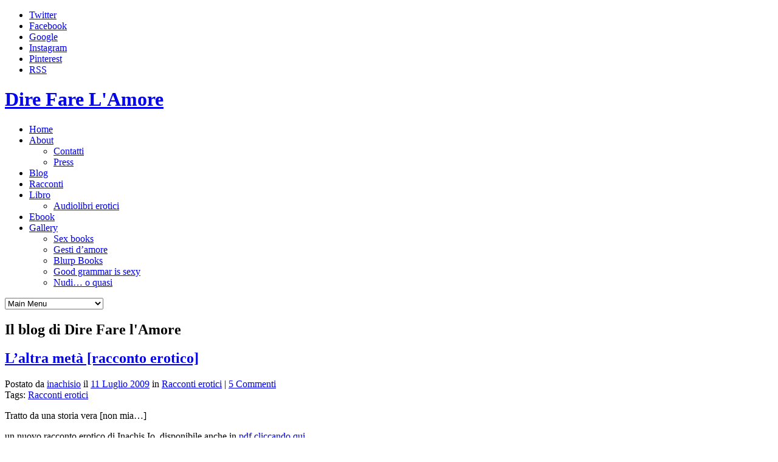

--- FILE ---
content_type: text/html; charset=UTF-8
request_url: https://www.direfarelamore.it/2009/07/11/laltra-meta-nuovo-racconto-erotico/
body_size: 31201
content:
<!DOCTYPE HTML>
<html lang="it-IT">
<head>
	
<meta http-equiv="Content-Type" content="text/html; charset=UTF-8">


<meta name="viewport" content="width=device-width,initial-scale=1" />

<link rel="shortcut icon" href="https://www.direfarelamore.it/wp-content/themes/good-minimal/favicon.ico">

<link rel="apple-touch-icon" href="https://www.direfarelamore.it/wp-content/themes/good-minimal/apple-touch-icon.png">

<link href="https://www.direfarelamore.it/wp-content/themes/good-minimal/css/light-style.css" type="text/css" rel="stylesheet" media="screen">


<style type="text/css">

</style>

<link href="https://www.direfarelamore.it/wp-content/themes/good-minimal/style.css" type="text/css" rel="stylesheet" media="screen">
<link href="https://www.direfarelamore.it/wp-content/themes/good-minimal/css/light-tipsy.css" type="text/css" rel="stylesheet" media="screen">
<link href="https://www.direfarelamore.it/wp-content/themes/good-minimal/css/light-nivo-slider.css" type="text/css" rel="stylesheet" media="screen">


<!-- Place somewhere in the <head> of your document -->
<link rel="stylesheet" href="https://www.direfarelamore.it/wp-content/themes/good-minimal/flexslider/flexslider.css" type="text/css">

<style type='text/css' media='screen' >.socialwrap li.icon_text a img, .socialwrap li.iconOnly a img, .followwrap li.icon_text a img, .followwrap li.iconOnly a img{border-width:0 !important;background-color:none;}#follow.right {width:32px;position:fixed; right:0; top:100px;background-color:#878787;padding:10px 0;font-family:impact,charcoal,arial, helvetica,sans-serif;-moz-border-radius-topleft: 5px;-webkit-border-top-left-radius:5px;-moz-border-radius-bottomleft:5px;-webkit-border-bottom-left-radius:5px;border:2px solid #fff;border-right-width:0}#follow.right ul {padding:0; margin:0; list-style-type:none !important;font-size:24px;color:black;}
#follow.right ul li {padding-bottom:10px;list-style-type:none !important;padding-left:4px;padding-right:4px}
#follow img{border:none;}#follow.right ul li.follow {margin:0 4px;}
#follow.right ul li.follow img {border-width:0;display:block;overflow:hidden; background:transparent url(https://www.direfarelamore.it/wp-content/plugins/share-and-follow/images/impact/follow-right.png) no-repeat -0px 0px;height:79px;width:20px;}
#follow.right ul li a {display:block;}
#follow.right ul li.follow span, #follow ul li a span {display:none}.share {margin:0 3px 3px 0;}
ul.row li {float:left;list-style-type:none;list-style:none;}
li.iconOnly a span.head {display:none}
#follow.left ul.size16 li.follow{margin:0px auto !important}
li.icon_text a {padding-left:0;margin-right:3px}
li.text_only a {background-image:none !important;padding-left:0;}
li.text_only a img {display:none;}
li.icon_text a span{background-image:none !important;padding-left:0 !important; }
li.iconOnly a span.head {display:none}
ul.socialwrap li {margin:0 3px 3px 0 !important;}
ul.socialwrap li a {text-decoration:none;}ul.row li {float:left;line-height:auto !important;}
ul.row li a img {padding:0}.size16 li a,.size24 li a,.size32 li a, .size48 li a, .size60 li a {display:block}ul.socialwrap {list-style-type:none !important;margin:0; padding:0;text-indent:0 !important;}
ul.socialwrap li {list-style-type:none !important;background-image:none;padding:0;list-style-image:none !important;}
ul.followwrap {list-style-type:none !important;margin:0; padding:0}
ul.followwrap li {margin-right:3px;margin-bottom:3px;list-style-type:none !important;}
#follow.right ul.followwrap li, #follow.left ul.followwrap li {margin-right:0px;margin-bottom:0px;}
.shareinpost {clear:both;padding-top:0px}.shareinpost ul.socialwrap {list-style-type:none !important;margin:0 !important; padding:0 !important}
.shareinpost ul.socialwrap li {padding-left:0 !important;background-image:none !important;margin-left:0 !important;list-style-type:none !important;text-indent:0 !important}
.socialwrap li.icon_text a img, .socialwrap li.iconOnly a img{border-width:0}ul.followrap li {list-style-type:none;list-style-image:none !important;}
div.clean {clear:left;}
div.display_none {display:none;}
.button_holder_bottom,.button_holder_left{margin-right:5px;display:inline}.button_holder_right{margin-left:5px;display:inline}.button_holder_show_interactive {display:inline;margin-right:5px;}.button_holder_bottom iframe,.button_holder_left iframe,.button_holder_right iframe,.button_holder_show_interactive iframe{vertical-align:top}.tall *[id*='___plusone']{position:relative;top:-12px}</style><style type='text/css' media='print' >.socialwrap li.icon_text a img, .socialwrap li.iconOnly a img, .followwrap li.icon_text a img, .followwrap li.iconOnly a img{border-width:0 !important;background-color:none;}#follow.right {width:32px;position:fixed; right:0; top:100px;background-color:#878787;padding:10px 0;font-family:impact,charcoal,arial, helvetica,sans-serif;-moz-border-radius-topleft: 5px;-webkit-border-top-left-radius:5px;-moz-border-radius-bottomleft:5px;-webkit-border-bottom-left-radius:5px;border:2px solid #fff;border-right-width:0}#follow.right ul {padding:0; margin:0; list-style-type:none !important;font-size:24px;color:black;}
#follow.right ul li {padding-bottom:10px;list-style-type:none !important;padding-left:4px;padding-right:4px}
#follow img{border:none;}#follow.right ul li.follow {margin:0 4px;}
#follow.right ul li.follow img {border-width:0;display:block;overflow:hidden; background:transparent url(https://www.direfarelamore.it/wp-content/plugins/share-and-follow/images/impact/follow-right.png) no-repeat -0px 0px;height:79px;width:20px;}
#follow.right ul li a {display:block;}
#follow.right ul li.follow span, #follow ul li a span {display:none}.share {margin:0 3px 3px 0;}
ul.row li {float:left;list-style-type:none;list-style:none;}
li.iconOnly a span.head {display:none}
#follow.left ul.size16 li.follow{margin:0px auto !important}
li.icon_text a {padding-left:0;margin-right:3px}
li.text_only a {background-image:none !important;padding-left:0;}
li.text_only a img {display:none;}
li.icon_text a span{background-image:none !important;padding-left:0 !important; }
li.iconOnly a span.head {display:none}
ul.socialwrap li {margin:0 3px 3px 0 !important;}
ul.socialwrap li a {text-decoration:none;}ul.row li {float:left;line-height:auto !important;}
ul.row li a img {padding:0}.size16 li a,.size24 li a,.size32 li a, .size48 li a, .size60 li a {display:block}ul.socialwrap {list-style-type:none !important;margin:0; padding:0;text-indent:0 !important;}
ul.socialwrap li {list-style-type:none !important;background-image:none;padding:0;list-style-image:none !important;}
ul.followwrap {list-style-type:none !important;margin:0; padding:0}
ul.followwrap li {margin-right:3px;margin-bottom:3px;list-style-type:none !important;}
#follow.right ul.followwrap li, #follow.left ul.followwrap li {margin-right:0px;margin-bottom:0px;}
.shareinpost {clear:both;padding-top:0px}.shareinpost ul.socialwrap {list-style-type:none !important;margin:0 !important; padding:0 !important}
.shareinpost ul.socialwrap li {padding-left:0 !important;background-image:none !important;margin-left:0 !important;list-style-type:none !important;text-indent:0 !important}
.socialwrap li.icon_text a img, .socialwrap li.iconOnly a img{border-width:0}ul.followrap li {list-style-type:none;list-style-image:none !important;}
div.clean {clear:left;}
div.display_none {display:none;}
.button_holder_bottom,.button_holder_left{margin-right:5px;display:inline}.button_holder_right{margin-left:5px;display:inline}.button_holder_show_interactive {display:inline;margin-right:5px;}.button_holder_bottom iframe,.button_holder_left iframe,.button_holder_right iframe,.button_holder_show_interactive iframe{vertical-align:top}.tall *[id*='___plusone']{position:relative;top:-12px}</style><link rel="image_src" href="https://www.gravatar.com/avatar/5f4805f36867cc38f4bc2b92a298805a?default=&amp;size=110.jpg" /> 

<!-- This site is optimized with the Yoast SEO plugin v12.3 - https://yoast.com/wordpress/plugins/seo/ -->
<title>L&#039;altra metà [racconto erotico] | Dire Fare L&#039;Amore</title>
<meta name="robots" content="max-snippet:-1, max-image-preview:large, max-video-preview:-1"/>
<link rel="canonical" href="https://www.direfarelamore.it/2009/07/11/laltra-meta-nuovo-racconto-erotico/" />
<meta property="og:locale" content="it_IT" />
<meta property="og:type" content="article" />
<meta property="og:title" content="L&#039;altra metà [racconto erotico] | Dire Fare L&#039;Amore" />
<meta property="og:description" content="Tratto da una storia vera [non mia&#8230;] un nuovo racconto erotico di Inachis Io, disponibile anche in pdf cliccando qui. L&#8217;ALTRA METÀ 1. Lo scroscio della doccia sembrava durare più a lungo del solito. «Starà rilassandosi», pensò Gianni tirandosi il lenzuolo sulla spalla. Armeggiò sul comodino per regolare l&#8217;abat-jour e si spinse ad afferrare il libro che l&#8217;avrebbe traghettato nel &hellip;" />
<meta property="og:url" content="https://www.direfarelamore.it/2009/07/11/laltra-meta-nuovo-racconto-erotico/" />
<meta property="og:site_name" content="Dire Fare L&#039;Amore" />
<meta property="article:tag" content="Racconti erotici" />
<meta property="article:section" content="Racconti erotici" />
<meta property="article:published_time" content="2009-07-11T16:45:17+00:00" />
<meta property="article:modified_time" content="2012-06-25T19:53:18+00:00" />
<meta property="og:updated_time" content="2012-06-25T19:53:18+00:00" />
<meta property="og:image" content="https://www.direfarelamore.it/wp-content/immagine21.jpg" />
<meta property="og:image:secure_url" content="https://www.direfarelamore.it/wp-content/immagine21.jpg" />
<meta property="og:image:width" content="500" />
<meta property="og:image:height" content="200" />
<meta name="twitter:card" content="summary" />
<meta name="twitter:description" content="Tratto da una storia vera [non mia&#8230;] un nuovo racconto erotico di Inachis Io, disponibile anche in pdf cliccando qui. L&#8217;ALTRA METÀ 1. Lo scroscio della doccia sembrava durare più a lungo del solito. «Starà rilassandosi», pensò Gianni tirandosi il lenzuolo sulla spalla. Armeggiò sul comodino per regolare l&#8217;abat-jour e si spinse ad afferrare il libro che l&#8217;avrebbe traghettato nel [&hellip;]" />
<meta name="twitter:title" content="L&#039;altra metà [racconto erotico] | Dire Fare L&#039;Amore" />
<meta name="twitter:site" content="@inachis_io" />
<meta name="twitter:image" content="https://www.direfarelamore.it/wp-content/immagine21.jpg" />
<meta name="twitter:creator" content="@inachis_io" />
<script type='application/ld+json' class='yoast-schema-graph yoast-schema-graph--main'>{"@context":"https://schema.org","@graph":[{"@type":"WebSite","@id":"https://www.direfarelamore.it/#website","url":"https://www.direfarelamore.it/","name":"Dire Fare L&#039;Amore","potentialAction":{"@type":"SearchAction","target":"https://www.direfarelamore.it/?s={search_term_string}","query-input":"required name=search_term_string"}},{"@type":"ImageObject","@id":"https://www.direfarelamore.it/2009/07/11/laltra-meta-nuovo-racconto-erotico/#primaryimage","url":"https://www.direfarelamore.it/wp-content/immagine21.jpg","width":"500","height":"200"},{"@type":"WebPage","@id":"https://www.direfarelamore.it/2009/07/11/laltra-meta-nuovo-racconto-erotico/#webpage","url":"https://www.direfarelamore.it/2009/07/11/laltra-meta-nuovo-racconto-erotico/","inLanguage":"it-IT","name":"L&#039;altra met\u00e0 [racconto erotico] | Dire Fare L&#039;Amore","isPartOf":{"@id":"https://www.direfarelamore.it/#website"},"primaryImageOfPage":{"@id":"https://www.direfarelamore.it/2009/07/11/laltra-meta-nuovo-racconto-erotico/#primaryimage"},"datePublished":"2009-07-11T16:45:17+00:00","dateModified":"2012-06-25T19:53:18+00:00","author":{"@id":"https://www.direfarelamore.it/#/schema/person/120a8b49da2135264f59bfcd59362a75"}},{"@type":["Person"],"@id":"https://www.direfarelamore.it/#/schema/person/120a8b49da2135264f59bfcd59362a75","name":"inachisio","image":{"@type":"ImageObject","@id":"https://www.direfarelamore.it/#authorlogo","url":"https://secure.gravatar.com/avatar/5f4805f36867cc38f4bc2b92a298805a?s=96&d=blank&r=g","caption":"inachisio"},"description":"Scrivo racconti erotici su www.direfarelamore.it, anche se ammetto che detto cos\u00ec \u00e8 un po' riduttivo.","sameAs":[]}]}</script>
<!-- / Yoast SEO plugin. -->

<link rel='dns-prefetch' href='//ajax.googleapis.com' />
<link rel='dns-prefetch' href='//www.direfarelamore.it' />
<link rel='dns-prefetch' href='//platform.twitter.com' />
<link rel='dns-prefetch' href='//s.w.org' />
<link rel="alternate" type="application/rss+xml" title="Dire Fare L&#039;Amore &raquo; Feed" href="https://www.direfarelamore.it/feed/" />
<link rel="alternate" type="application/rss+xml" title="Dire Fare L&#039;Amore &raquo; Feed dei commenti" href="https://www.direfarelamore.it/comments/feed/" />
<link rel="alternate" type="application/rss+xml" title="Dire Fare L&#039;Amore &raquo; L&#8217;altra metà [racconto erotico] Feed dei commenti" href="https://www.direfarelamore.it/2009/07/11/laltra-meta-nuovo-racconto-erotico/feed/" />
		<script type="text/javascript">
			window._wpemojiSettings = {"baseUrl":"https:\/\/s.w.org\/images\/core\/emoji\/12.0.0-1\/72x72\/","ext":".png","svgUrl":"https:\/\/s.w.org\/images\/core\/emoji\/12.0.0-1\/svg\/","svgExt":".svg","source":{"concatemoji":"https:\/\/www.direfarelamore.it\/wp-includes\/js\/wp-emoji-release.min.js?ver=5.2.21"}};
			!function(e,a,t){var n,r,o,i=a.createElement("canvas"),p=i.getContext&&i.getContext("2d");function s(e,t){var a=String.fromCharCode;p.clearRect(0,0,i.width,i.height),p.fillText(a.apply(this,e),0,0);e=i.toDataURL();return p.clearRect(0,0,i.width,i.height),p.fillText(a.apply(this,t),0,0),e===i.toDataURL()}function c(e){var t=a.createElement("script");t.src=e,t.defer=t.type="text/javascript",a.getElementsByTagName("head")[0].appendChild(t)}for(o=Array("flag","emoji"),t.supports={everything:!0,everythingExceptFlag:!0},r=0;r<o.length;r++)t.supports[o[r]]=function(e){if(!p||!p.fillText)return!1;switch(p.textBaseline="top",p.font="600 32px Arial",e){case"flag":return s([55356,56826,55356,56819],[55356,56826,8203,55356,56819])?!1:!s([55356,57332,56128,56423,56128,56418,56128,56421,56128,56430,56128,56423,56128,56447],[55356,57332,8203,56128,56423,8203,56128,56418,8203,56128,56421,8203,56128,56430,8203,56128,56423,8203,56128,56447]);case"emoji":return!s([55357,56424,55356,57342,8205,55358,56605,8205,55357,56424,55356,57340],[55357,56424,55356,57342,8203,55358,56605,8203,55357,56424,55356,57340])}return!1}(o[r]),t.supports.everything=t.supports.everything&&t.supports[o[r]],"flag"!==o[r]&&(t.supports.everythingExceptFlag=t.supports.everythingExceptFlag&&t.supports[o[r]]);t.supports.everythingExceptFlag=t.supports.everythingExceptFlag&&!t.supports.flag,t.DOMReady=!1,t.readyCallback=function(){t.DOMReady=!0},t.supports.everything||(n=function(){t.readyCallback()},a.addEventListener?(a.addEventListener("DOMContentLoaded",n,!1),e.addEventListener("load",n,!1)):(e.attachEvent("onload",n),a.attachEvent("onreadystatechange",function(){"complete"===a.readyState&&t.readyCallback()})),(n=t.source||{}).concatemoji?c(n.concatemoji):n.wpemoji&&n.twemoji&&(c(n.twemoji),c(n.wpemoji)))}(window,document,window._wpemojiSettings);
		</script>
		<style type="text/css">
img.wp-smiley,
img.emoji {
	display: inline !important;
	border: none !important;
	box-shadow: none !important;
	height: 1em !important;
	width: 1em !important;
	margin: 0 .07em !important;
	vertical-align: -0.1em !important;
	background: none !important;
	padding: 0 !important;
}
</style>
	<link rel='stylesheet' id='simplyInstagram-css'  href='https://www.direfarelamore.it/wp-content/plugins/simply-instagram/css/simply-instagram.css?ver=3' type='text/css' media='all' />
<link rel='stylesheet' id='prettyPhoto-css'  href='https://www.direfarelamore.it/wp-content/plugins/simply-instagram/css/simply-instagram-prettyPhoto.css?ver=3.1.6' type='text/css' media='all' />
<link rel='stylesheet' id='tooltipster-css'  href='https://www.direfarelamore.it/wp-content/plugins/simply-instagram/css/tooltipster.css?ver=3.0.0' type='text/css' media='all' />
<link rel='stylesheet' id='wp-block-library-css'  href='https://www.direfarelamore.it/wp-includes/css/dist/block-library/style.min.css?ver=5.2.21' type='text/css' media='all' />
<link rel='stylesheet' id='cookie-law-info-css'  href='https://www.direfarelamore.it/wp-content/plugins/cookie-law-info/public/css/cookie-law-info-public.css?ver=1.8.1' type='text/css' media='all' />
<link rel='stylesheet' id='cookie-law-info-gdpr-css'  href='https://www.direfarelamore.it/wp-content/plugins/cookie-law-info/public/css/cookie-law-info-gdpr.css?ver=1.8.1' type='text/css' media='all' />
<link rel='stylesheet' id='ditty-news-ticker-font-css'  href='https://www.direfarelamore.it/wp-content/plugins/ditty-news-ticker/inc/static/libs/fontastic/styles.css?ver=2.2.8' type='text/css' media='all' />
<link rel='stylesheet' id='ditty-news-ticker-css'  href='https://www.direfarelamore.it/wp-content/plugins/ditty-news-ticker/inc/static/css/style.css?ver=1572272863' type='text/css' media='all' />
<link rel='stylesheet' id='wordpresscom-stats-smiley-remover-css'  href='https://www.direfarelamore.it/wp-content/plugins/wordpresscom-stats-smiley-remover/css/wordpresscom-stats-smiley-remover.css?ver=15.01' type='text/css' media='all' />
<link rel='stylesheet' id='ditty-twitter-ticker-css'  href='https://www.direfarelamore.it/wp-content/plugins/ditty-twitter-ticker/assets/css/style.css?ver=2.1.0' type='text/css' media='all' />
<link rel='stylesheet' id='wp-cpl-base-css-css'  href='https://www.direfarelamore.it/wp-content/plugins/wp-category-posts-list/static/css/wp-cat-list-theme.css?ver=2.0.3' type='text/css' media='all' />
<link rel='stylesheet' id='wp_cpl_css_0-css'  href='https://www.direfarelamore.it/wp-content/plugins/wp-category-posts-list/static/css/wp-cat-list-light.css?ver=2.0.3' type='text/css' media='all' />
<script type='text/javascript' src='https://ajax.googleapis.com/ajax/libs/jquery/1.6.2/jquery.min.js?ver=1.6.2'></script>
<script type='text/javascript' src='https://www.direfarelamore.it/wp-content/plugins/simply-instagram/js/jquery.tooltipster.min.js?ver=3.0.0'></script>
<script type='text/javascript' src='https://www.direfarelamore.it/wp-content/plugins/simply-instagram/js/simply-instagram-jquery.prettyPhoto.js?ver=3.1.6'></script>
<script type='text/javascript'>
/* <![CDATA[ */
var Cli_Data = {"nn_cookie_ids":[],"cookielist":[]};
var log_object = {"ajax_url":"https:\/\/www.direfarelamore.it\/wp-admin\/admin-ajax.php"};
/* ]]> */
</script>
<script type='text/javascript' src='https://www.direfarelamore.it/wp-content/plugins/cookie-law-info/public/js/cookie-law-info-public.js?ver=1.8.1'></script>
<link rel='https://api.w.org/' href='https://www.direfarelamore.it/wp-json/' />
<link rel="EditURI" type="application/rsd+xml" title="RSD" href="https://www.direfarelamore.it/xmlrpc.php?rsd" />
<link rel="wlwmanifest" type="application/wlwmanifest+xml" href="https://www.direfarelamore.it/wp-includes/wlwmanifest.xml" /> 
<meta name="generator" content="WordPress 5.2.21" />
<link rel='shortlink' href='https://www.direfarelamore.it/?p=618' />
<link rel="alternate" type="application/json+oembed" href="https://www.direfarelamore.it/wp-json/oembed/1.0/embed?url=https%3A%2F%2Fwww.direfarelamore.it%2F2009%2F07%2F11%2Flaltra-meta-nuovo-racconto-erotico%2F" />
<link rel="alternate" type="text/xml+oembed" href="https://www.direfarelamore.it/wp-json/oembed/1.0/embed?url=https%3A%2F%2Fwww.direfarelamore.it%2F2009%2F07%2F11%2Flaltra-meta-nuovo-racconto-erotico%2F&#038;format=xml" />
<style>.mtphr-dnt img { padding: 4px; background: #f7f2ec; }</style>		<meta http-equiv="X-UA-Compatible" content="IE=8" />
		
		<!-- BEGIN SimplyInstagram IE -->
		<!-- [if IE 9]>
		<style type="text/css">		
		.comment-profile{margin:2px;width:45px;float:left}
		.comment-profile img{vertical-align:top}
		.comment-holder{top:0;width:200px;float:left!important}
		.comments-holder{width:210px;float:left}
		</style>
		<![endif]-->
		<!-- END SimplyInstagram IE -->
		
				<script type="text/javascript">
			var cli_flush_cache=2;
		</script>
		

				  

<script src="https://www.direfarelamore.it/wp-content/themes/good-minimal/flexslider/jquery.flexslider.js"></script>
<script type="text/javascript">
	$(window).load(function() {
		$('.flexslider').flexslider({		
			animation: "fade",              
				//Select your animation type (fade/slide)
			slideshowSpeed: 5000,           
				//Set the speed of the slideshow cycling, in milliseconds
			animationDuration: 600,         
				//Set the speed of animations, in milliseconds
			slideshow: true,                
				//Should the slider animate automatically by default? (true/false)			
			directionNav: true,             
				//Create navigation for previous/next navigation? (true/false)
			controlNav: true,               
				//Create navigation for paging control of each clide? (true/false)
			keyboardNav: false,              
				//Allow for keyboard navigation using left/right keys (true/false)
			touchSwipe: true,               
				//Touch swipe gestures for left/right slide navigation (true/false)
			prevText: "",   		        
				//Set the text for the "previous" directionNav item
			nextText: "",           	    
				//Set the text for the "next" directionNav item
			pausePlay: false,               
				//Create pause/play dynamic element (true/false)
			pauseText: '',             		
				//Set the text for the "pause" pausePlay item
			playText: '',               	
				//Set the text for the "play" pausePlay item
			randomize: false,               
				//Randomize slide order on page load? (true/false)
			slideToStart: 0,                
				//The slide that the slider should start on. Array notation (0 = first slide)
			animationLoop: false,
				//Should the animation loop? If false, directionNav will received disabled classes when at either end (true/false)
			pauseOnAction: true,
				//Pause the slideshow when interacting with control elements, highly recommended. (true/false)
			pauseOnHover: false				//Pause the slideshow when hovering over slider, then resume when no longer hovering (true/false)
		});
	});
</script>

<script src="https://www.direfarelamore.it/wp-content/themes/good-minimal/js/libs/modernizr-1.7.min.js" type="text/javascript"></script>

<script src="https://www.direfarelamore.it/wp-content/themes/good-minimal/js/libs/jquery.tipsy.js" type="text/javascript"></script>
<script src="https://www.direfarelamore.it/wp-content/themes/good-minimal/js/libs/css3-mediaqueries.js" type="text/javascript"></script>

<!-- PrettyPhoto-->
<link  rel="stylesheet" href="https://www.direfarelamore.it/wp-content/themes/good-minimal/css/light-prettyPhoto.css" type="text/css" media="screen" title="prettyPhoto main stylesheet" >

<script src="https://www.direfarelamore.it/wp-content/themes/good-minimal/js/plugins.js" type="text/javascript"></script>
<script src="https://www.direfarelamore.it/wp-content/themes/good-minimal/js/script.js" type="text/javascript"></script>

<script src="https://www.direfarelamore.it/wp-content/themes/good-minimal/js/libs/hoverIntent.js" type="text/javascript"></script>
<script src="https://www.direfarelamore.it/wp-content/themes/good-minimal/js/libs/superfish.js" type="text/javascript"></script>

<script type="text/javascript">
jQuery(function($) {
$(".sf-menu").superfish({
		delay:			200,
		speed:			'fast',
		autoArrows:		false
	});
});
</script>

</head>

<body data-rsssl=1 class="custom-background" id="inner">
<div id="page">

<header id="header">
	<div class="top_social_wrap">
        <ul class="top_social_icon">
							<li class="twitter"><a href="https://twitter.com/inachis_io" class="tool_tip" title="Twitter" target="_blank">Twitter</a></li>
									
            <li class="facebook"><a href="http://www.facebook.com/profile.php?id=1466306768" class="tool_tip" title="Facebook" target="_blank">Facebook</a></li>
									
            <li class="google"><a href="https://plus.google.com/107463552779985214689/" class="tool_tip" title="Google+" target="_blank">Google</a></li>
									
            <li class="instagram"><a href="http://instagram.com/inachisio" class="tool_tip" title="Instagram" target="_blank">Instagram</a></li>
			
						
            <li class="pinterest"><a href="http://pinterest.com/inachis/" class="tool_tip" title="Pinterest" target="_blank">Pinterest</a></li>
												
						
												
			            <li class="rss"><a href="https://www.direfarelamore.it/feed/" class="tool_tip" title="RSS" target="_blank">RSS</a></li>
									
        </ul>
    </div>
    <div id="header_inner">
					<h1 id="logo"><a href="https://www.direfarelamore.it">Dire Fare L&#039;Amore</a></h1>
            	<nav>

		    <ul id="menu-menu" class="sf-menu"><li id="menu-item-5839" class="menu-item-type-custom menu-item-object-custom menu-item-home menu-item-5839"><a href="https://www.direfarelamore.it/">Home</a></li>
<li id="menu-item-5827" class="menu-item-has-children menu-item-5827"><a href="https://www.direfarelamore.it/about/">About</a>
<ul>
	<li id="menu-item-5828" class="menu-item-5828"><a href="https://www.direfarelamore.it/about/contatti/">Contatti</a></li>
	<li id="menu-item-5829" class="menu-item-5829"><a href="https://www.direfarelamore.it/about/press/">Press</a></li>
</ul>
</li>
<li id="menu-item-5830" class="menu-item-5830"><a href="https://www.direfarelamore.it/blog/">Blog</a></li>
<li id="menu-item-6372" class="menu-item-6372"><a href="https://www.direfarelamore.it/racconti-erotici/">Racconti</a></li>
<li id="menu-item-5832" class="menu-item-has-children menu-item-5832"><a href="https://www.direfarelamore.it/libro-erotico/">Libro</a>
<ul>
	<li id="menu-item-5833" class="menu-item-5833"><a href="https://www.direfarelamore.it/libro-erotico/audiolibri-erotici/">Audiolibri erotici</a></li>
</ul>
</li>
<li id="menu-item-5834" class="menu-item-5834"><a href="https://www.direfarelamore.it/ebook-erotici/">Ebook</a></li>
<li id="menu-item-5835" class="menu-item-has-children menu-item-5835"><a href="https://www.direfarelamore.it/gallery/">Gallery</a>
<ul>
	<li id="menu-item-5838" class="menu-item-5838"><a href="https://www.direfarelamore.it/gallery/sex-books/">Sex books</a></li>
	<li id="menu-item-5908" class="menu-item-5908"><a href="https://www.direfarelamore.it/gallery/gesti-damore/">Gesti d&#8217;amore</a></li>
	<li id="menu-item-5836" class="menu-item-5836"><a href="https://www.direfarelamore.it/gallery/blurp-books/">Blurp Books</a></li>
	<li id="menu-item-5958" class="menu-item-5958"><a href="https://www.direfarelamore.it/gallery/good-grammar-is-sexy/">Good grammar is sexy</a></li>
	<li id="menu-item-6037" class="menu-item-6037"><a href="https://www.direfarelamore.it/gallery/portraits/">Nudi&#8230; o quasi</a></li>
</ul>
</li>
</ul><select id="main-menu-mobile" class="menu dropdown-menu"><option value="" class="blank">Main Menu</option><option class="menu-item-type-custom menu-item-object-custom menu-item-home menu-item-5839 menu-item-depth-0" value="https://www.direfarelamore.it/">Home</option>
<option class="menu-item-has-children menu-item-5827 menu-item-depth-0" value="https://www.direfarelamore.it/about/">About</option>	<option class="menu-item-5828 menu-item-depth-1" value="https://www.direfarelamore.it/about/contatti/"> - Contatti</option>
	<option class="menu-item-5829 menu-item-depth-1" value="https://www.direfarelamore.it/about/press/"> - Press</option>

<option class="menu-item-5830 menu-item-depth-0" value="https://www.direfarelamore.it/blog/">Blog</option>
<option class="menu-item-6372 menu-item-depth-0" value="https://www.direfarelamore.it/racconti-erotici/">Racconti</option>
<option class="menu-item-has-children menu-item-5832 menu-item-depth-0" value="https://www.direfarelamore.it/libro-erotico/">Libro</option>	<option class="menu-item-5833 menu-item-depth-1" value="https://www.direfarelamore.it/libro-erotico/audiolibri-erotici/"> - Audiolibri erotici</option>

<option class="menu-item-5834 menu-item-depth-0" value="https://www.direfarelamore.it/ebook-erotici/">Ebook</option>
<option class="menu-item-has-children menu-item-5835 menu-item-depth-0" value="https://www.direfarelamore.it/gallery/">Gallery</option>	<option class="menu-item-5838 menu-item-depth-1" value="https://www.direfarelamore.it/gallery/sex-books/"> - Sex books</option>
	<option class="menu-item-5908 menu-item-depth-1" value="https://www.direfarelamore.it/gallery/gesti-damore/"> - Gesti d&#8217;amore</option>
	<option class="menu-item-5836 menu-item-depth-1" value="https://www.direfarelamore.it/gallery/blurp-books/"> - Blurp Books</option>
	<option class="menu-item-5958 menu-item-depth-1" value="https://www.direfarelamore.it/gallery/good-grammar-is-sexy/"> - Good grammar is sexy</option>
	<option class="menu-item-6037 menu-item-depth-1" value="https://www.direfarelamore.it/gallery/portraits/"> - Nudi&#8230; o quasi</option>

</select>        </nav>
    </div><!-- END: #header_inner-->

    <!-- Then somewhere in the <body data-rsssl=1> section -->
</header><!-- END: #header-->

<!-- Begin comScore Tag -->
<script>
  var _comscore = _comscore || [];
  _comscore.push({ c1: "2", c2: "15256540" });
  (function() {
    var s = document.createElement("script"), el = document.getElementsByTagName("script")[0]; s.async = true;
    s.src = (document.location.protocol == "https:" ? "https://sb" : "http://b") + ".scorecardresearch.com/beacon.js";
    el.parentNode.insertBefore(s, el);
  })();
</script>
<noscript>
  <img src="https://b.scorecardresearch.com/p?c1=2&c2=15256540&cv=2.0&cj=1" />
</noscript>
<!-- End comScore Tag -->

<section id="main-content">
	<div class="center_wrap">
	
		<section id="content" class="container_shadow">
			<header><h2>Il blog di Dire Fare l'Amore</h2></header>					
			
							<div class="post clearfix no_bottom_border">
					<h2 class="blog_title"><a href="https://www.direfarelamore.it/2009/07/11/laltra-meta-nuovo-racconto-erotico/">L&#8217;altra metà [racconto erotico]</a></h2>					
	
				<div class="meta clearfix"> Postato da <a href="#"><a href="https://www.direfarelamore.it/author/inachisio/" title="Articoli scritti da: inachisio" rel="author">inachisio</a> il <a href="https://www.direfarelamore.it/2009/07/11/">11 Luglio 2009</a> in <a href="https://www.direfarelamore.it/category/racconti-erotici/" rel="category tag">Racconti erotici</a> | <a href="https://www.direfarelamore.it/2009/07/11/laltra-meta-nuovo-racconto-erotico/#comments">5 Commenti</a> <br /> Tags: <a href="https://www.direfarelamore.it/tag/racconti-erotici/" rel="tag">Racconti erotici</a> </div>
					
										
						
					<p>Tratto da una storia vera [non mia&#8230;]
<p style="text-align: left;">un nuovo racconto erotico di Inachis Io, disponibile anche in <a href="https://www.direfarelamore.it/wp-content/laltra-meta-inachis-io.pdf">pdf cliccando qui</a>.</p>
<h2><strong><span style="color: #cc0000;">L&#8217;ALTRA METÀ</span></strong></h2>
<p>1.</p>
<p>Lo scroscio della doccia sembrava durare più a lungo del solito.<br />
«Starà rilassandosi», pensò Gianni tirandosi il lenzuolo sulla spalla. Armeggiò sul comodino per regolare l&#8217;abat-jour e si spinse ad afferrare il libro che l&#8217;avrebbe traghettato nel sonno senza aspettare l&#8217;arrivo della moglie.<br />
«In questo periodo mi sembra distratta, tesa. Non deve essere un bel momento al lavoro&#8230;», aggiunse a commento del pensiero precedente.<br />
Aprì <a href="http://www.anobii.com/books/La_separazione_del_maschio/9788806193546/01179d86ae961be170/"><em>La separazione del maschio</em></a>: l&#8217;occhio già cadente affrontò la prima riga del terzo capitolo.<br />
<span id="more-618"></span><br />
Lara alzò il viso verso il getto d&#8217;acqua. Lasciò che le gocce bollenti le sferzassero le palpebre, slavassero il trucco lungo le gote, scivolassero sulla bocca, giocassero col petto e i capezzoli, ruscellando verso l&#8217;inguine liscio per incanalarsi nel solco delle grandi labbra.<br />
Si massaggiò a lungo con la spugna, meditando sul messaggio che aveva ricevuto e su ciò che l&#8217;aspettava. Guardò la schiuma vorticare nello scarico ed essere inghiottita dai tubi. Le venne da ridere, protetta nell&#8217;intimità dal rumore della doccia. Si sentiva quasi stupida a fare questo genere di associazioni mentali, ma stava pensando al momento in cui, con un ultimo movimento del capo, aveva aspettato in bocca il suo orgasmo, come un regalo inatteso e gradito.</p>
<p>Chiuse l&#8217;acqua e uscì dalla doccia sperando di mantenere intatto il buonumore. Si asciugò con calma, si incremò. Entrò in camera mentre Gianni stava quasi arrendendosi al sonno.<br />
Sapeva che entrare nel letto nuda non sarebbe bastato a risvegliarne il desiderio. Però aveva bisogno di averlo, stasera.<br />
Così, con quella rassegnazione al dovere di tante coppie sposate, si infilò sotto il lenzuolo a cercare il corpo del marito. Puntò dritta al pene, perché il suo messaggio non potesse essere equivocato. Strinse le palle con una mano, mentre con l&#8217;altra massaggiava la base della cappella.<br />
Fortunatamente, Gianni rispose prontamente.</p>
<p>Avesse dovuto dare un giudizio, mentre entrambi giacevano immobili nelle rispettive metà del letto, avrebbe detto che era stata comunque una scopata decente, superiore alla media. Ma un giudizio non le era richiesto, visto che il marito era già immerso in un sonno profondo che lo assolveva, oltre che dal dovere delle coccole post-coitali, anche da quello della verità.</p>
<p>Lara si alzò nella casa buia e si disse che, in fondo, un&#8217;ultima occhiata al cellulare avrebbe potuto darla, nel caso in cui fosse arrivato un altro messaggio.<br />
Digitò il PIN e attese un tempo troppo lungo le la vibrazione le segnalasse l&#8217;arrivo di un SMS:<br />
<em>Sono libero lunedì, all&#8217;ora di cena. Ti voglio. Ti insegnerò un nuovo gioco.</em><br />
Lara sentì il cuore saltare un battito. Chiuse il cellulare pensando: «Ho fatto bene a farlo stasera, adesso per un paio di settimane dovrei essere tranquilla».</p>
<p>2.</p>
<p>Il culo era uno dei suoi pezzi forti. Insieme allo sguardo, alle labbra, alla vita. E vederlo svettare umido di sudore, con la brasiliana nera scostata di lato a liberare il solco delle natiche, mentre stava prona sul letto con il petto appoggiato al materasso, doveva renderlo ancora più eccitante. E così, decisamente, era, almeno a giudicare dall&#8217;erezione dell&#8217;uomo, proiettata verso il cielo e dall&#8217;avidità delle mani con cui afferrava i glutei li allontanava a scoprire una vulva fradicia e, poco più in alto, un invito a provare più stretti piaceri.<br />
L&#8217;uomo era rosso in viso, emozionato oltre che eccitato, come se si fosse improvvisamente trovato in una situazione non prevista, benché cercata. Affondava la faccia nel sedere di Lara, con la lingua umida protesa in avanti. Poi riemergeva, con la bocca grondante e gli occhi che luccicavano. Le afferrava i capelli, le serrava i fianchi. Il respiro accelerato gli impediva di parlare.<br />
Dopo aver un&#8217;ultima volta scavato le sue viscere con la lingua, appoggiò la punta del pene sulla piccola rosa, ancora contratta dalla paura, e spinse lentamente ma con decisione.<br />
Lara sentì una nuova sensazione invaderle il ventre e lasciò sfuggire dalle labbra un lungo, sottile gemito di piacere. Pensò che, a Gianni, <em>l&#8217;altra metà</em> non aveva mai pensato di concederla.<br />
Né forse lui l&#8217;aveva mai nemmeno chiesta.<br />
E invece con Davide le veniva tutto così spontaneo, così naturale&#8230; Era come se si fosse trovata in una nuova dimensione. Come se tutto ciò che aveva provato finora non valesse, sulla bilancia, più di qualche granello di polvere.<br />
Lasciava che il pene rigido ed esperto di Davide la riempisse di sé, assaporando ogni spinta, ogni centimetro guadagnato. Si sentiva domata, posseduta, rapita in un universo parallelo nel quale la banalità del quotidiano era cancellata dall&#8217;emozione di scoprire ogni volta nuove frontiere, di sentirsi finalmente libera di esplorare e di sperimentare.</p>
<p>Dalla prima volta in cui si erano posseduti, come animali, nello studio di lui, tra telefoni che squillavano e la paura che qualcuno lo cercasse, Lara si era accorta che poteva tradire il marito senza senso di colpa. Un bel vantaggio, in fondo; del quale non sembrava poter beneficiare Davide, così trattenuto tra paura e desiderio.</p>
<p>Era rientrata a casa sentendosi leggera, felice, realizzata. Quasi non importava che la scopata fosse stata decisamente mediocre, il suo uccello più spesso barzotto che ritto, e che il piacere che sperava di provare fosse stato appena al di sopra della soglia della sufficienza.<br />
6-, ok.<br />
Ma aveva provato il mal di pancia.<br />
Quell&#8217;emozione che afferra e scuote. Che succhia energie dalle vene e pompa adrenalina nel cervello.<br />
Lara aveva sollevato le mutandine con gioia affrettata, abbottonato i pantaloni bianchi e alzato la zip con quel colpo dei fianchi che rende così sexy il movimento delle donne che indossano pantaloni troppo stretti.<br />
Poi l&#8217;aveva baciato ed era uscita senza voltarsi indietro.<br />
L&#8217;avesse fatto, avrebbe scorto un Davide lievemente ansioso, goduto ma agitato. In fondo, sollevato che la loro prima volte fosse finita.<br />
Perché Davide, oltre ad essere un ottimo professionista, un fidanzato impeccabile, un trentacinquenne dal fascino indiscutibile, era anche un uomo debole, prigioniero del proprio desiderio.</p>
<p>Ma, in quel momento, Lara, consapevole delle sensazioni che quella lunga e profonda penetrazione le regalava, non ricapitolava queste sensazioni con ordine, piuttosto le affioravano sotto forma di squarci nella mente. Dettagli che talora la eccitavano, altre volte la inquietavano.</p>
<p>Davide strinse forte le mani sui fianchi della donna e appoggiò stremato l&#8217;uccello umido nel solco tra le natiche. Ondeggiò un paio di volte e le rigò la schiena con un lungo, rettilineo schizzo di piacere.<br />
Poi si lasciò cadere su un fianco e produsse un profondo sospiro, che avrebbe potuto anche essere di sollievo.</p>
<p>3.</p>
<p>Perché avesse sposato Gianni, se lo era chiesto molte volte.<br />
Se fosse il caso di lasciarlo, solo una.<br />
Fu un pensiero fulmineo, che la colse a tradimento &#8211; è il caso di dirlo -, dopo circa un anno che la sua storia con Davide procedeva tra impeto e fughe.<br />
Si sedette sulla panchina alla fermata del metrò, mentre riprendeva la via di casa come se fosse appena uscita dall&#8217;ufficio. Invece, un pomeriggio di permesso le aveva consentito di raggiungere Davide, per la prima volta, a casa sua.<br />
Diffidente, misterioso, chiuso, l&#8217;uomo non le aveva lasciato spazio nella sua vita. Era stata Lara a doverselo guadagnare, quasi metro per metro.<br />
Prima le sveltine in studio, poi un paio d&#8217;ore al motel, la promessa più volte tradita di una giornata insieme, qualche raro pomeriggio. E, tra un incontro e l&#8217;altro, settimane di silenzio. Per ricomparire, di nuovo, come un fantasma, con la sua voglia dirompente compressa a fatica in un messaggino o in una telefonata. E da lì, una nuova accelerazione fino all&#8217;incontro successivo.</p>
<p>Incurante dei passanti che la sfioravano, Lara rise tra sé. Nelle orecchie Celentano, <a href="http://www.youtube.com/watch?v=B6xZ3CVK8vk"><em>Per averti</em></a>.<br />
<em>Per averti<br />
farei di tutto<br />
ma rinuncio con dolore.<br />
Sì, per averti farei di tutto<br />
ma non ti voglio,<br />
non ti voglio senza amore.</em></p>
<p>Era un pensiero folle, irrazionale, imprudente. Ma si disse che, sì, per averlo avrebbe lasciato Gianni e la sua pigrizia.<br />
Per provare ogni giorno quelle sensazioni, avrebbe buttato tutto all&#8217;aria e sarebbe fuggita con Davide.</p>
<p>* * *</p>
<p>Nello stesso momento in cui il treno inghiottiva Lara e le sue cuffiette con Celentano in loop, Davide apriva con un gesto il cellulare e chiamava un numero in memoria.<br />
Si stese sul letto, mentre il tono di libero gli regolarizzava il respiro.<br />
Erica rispose al terzo squillo.<br />
«Ciao tesoro!», salutò l&#8217;uomo.<br />
«Davide, ho voglia di vederti».<br />
«Anch&#8217;io. Quando vieni?».<br />
«Se arrivo stasera, ti va?».<br />
Davide portò istintivamente una mano all&#8217;inguine ancora umido. Pensò che ora avrebbe dovuto farsi una bella doccia, mettere a lavare le lenzuola, controllare bene che Lara non avesse lasciato tracce in giro. Era un tipo eccessivamente prudente, o forse era il senso di colpa a farlo sentire in pericolo costante.<br />
«Se facessimo domani, magari? Stasera lavoro fino a tardi», mentì.</p>
<p>* * *</p>
<p>Lara entrò in casa prima del marito.<br />
Aprì l&#8217;acqua della doccia, spogliandosi con lentezza mentre il getto si faceva caldo.<br />
Ogni vestito che sfilava, la camicetta, il reggiseno chiaro, il tanga che lui le aveva regalato insieme a un anello costoso, profumava di lui.<br />
«Dovrebbero inventare un bagnoschiuma anti-odore-di-sesso», pensò ridendo. «Sarebbe un successone».<br />
Infilò i vestiti in lavatrice e se stessa nel box doccia.<br />
Mentre la schiuma le disegnava il corpo, cantava <em>Per averti farei di tutto tranne perdere la stima di me stesso</em>.</p>
<p>4.</p>
<p>Si accorse subito che qualcosa non andava.<br />
Istinto femminile.<br />
Che aiuta, ma a volte frega.<br />
Quella capacità innata di snodare una storia da una sillaba.<br />
Di leggere un uomo nel profondo dall&#8217;inflessione di un saluto.<br />
Davide era stato più sbrigativo del solito a dire «Sì, vediamoci».<br />
Più tempestivo che mai, poi, a rimandare l&#8217;appuntamento.<br />
Ad abbreviare il tempo a loro disposizione.<br />
Poi il sesso, come al solito, era stato magnifico.<br />
Emozione pura. Sentirsi maiali dentro senza limiti.<br />
Tutto bianco, pulito, possibile, lecito.<br />
Una repubblica dell&#8217;orgasmo dove vigevano altre regole. O dove proprio regole non c&#8217;erano. Provare di tutto, come ragazzini.<br />
Vederlo supplicare di farlo godere, mentre con la bocca, in un gesto di massimo potere e controllo, lo teneva sul filo del punto di non ritorno.</p>
<p>Di bocca, era brava. Poco da dire. Il giudizio dei suoi precedenti ragazzi era unanime. Ma soprattutto, le piaceva dare piacere. Quella sensazione di dominio che solo il pompino può dare.<br />
Sorrideva pensando a quei poveri uomini che vedono nella fellatio una sottomissione della donna, e poi sono lì a implorare di non smettere.</p>
<p>Succhiare e pensare insieme non è facile. E Lara amava dedicarsi a quel compito con tutta se stessa, lasciando la mente sgombra.<br />
Ma quel giorno non sarebbe stato possibile.<br />
Dopo tre anni di relazione, dopo essersi conquistata i suoi spazi, dopo aver svezzato Davide e avergli fatto scoprire nuove frontiere, sapeva di essere giunta a una decisione.</p>
<p>Aveva pensato sul serio di lasciare Gianni per lui. Ma Davide mai si sarebbe staccato da Erica, anche se, ammetteva, con lei il sesso non era nulla in confronto a Lara.<br />
Aveva accettato di ribaltare la sua vita, ma Davide, la propria, l&#8217;aveva invece saldamente ancorata a un muro di paure e esitazioni.</p>
<p>Vedeva già i minuti che stavano per scorrere, li immaginava come fotogrammi di una moviola, ma nel futuro.<br />
Il suo reclinare il capo mentre si lasciava andare al piacere.<br />
Il roteare del suo fiotto in bocca.<br />
Il sapore, che così bene conosceva e amava.<br />
E poi, giusto un po&#8217; troppo in fretta, quel suo sdraiarsi di lato, la doccia, lo sguardo non indispensabile verso il telefono.<br />
Questa volta non avrebbe aspettato la sua scusa per andare a casa.</p>
<p>Lara scorse in un lampo la differenza tra il suo modo di affrontare la loro storia e quello di Davide. Pensò alle mille paure che aveva superato prima di tradire suo marito. Ai mal di pancia che l&#8217;avevano tenuta sveglia di notte. Ai sotterfugi. A quel sentirsi, però, anche e irrimediabilmente viva.<br />
E vide, a pochi centimetri dalle sue labbra, un uomo che non era stato capace di fare una scelta.<br />
Di assumere una responsabilità.</p>
<p>Quando inghiottì il suo seme per l&#8217;ultima volta sapeva già che non l&#8217;avrebbe richiamato.<br />
«Ti vedo a disagio, vuoi che vada?», gli chiese con il solo scopo di fargli presente un&#8217;evidenza.</p>
<p>Mentre scendeva le scale del metrò senza voltarsi indietro, premette ancora il tasto <em>play</em> sull&#8217;iPod.</p>
<p><em>Tu due cuori non li hai<br />
e a me non basta la metà<br />
se tu scegliere non sai<br />
scelgo io che male fa&#8230;</em></p>
<div class='shareinpost'><ul class="socialwrap row"><li class="iconOnly"><a  rel='nofollow'  target='_blank'  title='Recommend this articolo : L&#8217;altra metà [racconto erotico] on Facebook'  href='http://www.facebook.com/sharer.php?u=https%3A%2F%2Fwww.direfarelamore.it%2F2009%2F07%2F11%2Flaltra-meta-nuovo-racconto-erotico%2F&amp;t=L%E2%80%99altra+met%C3%A0+%5Bracconto+erotico%5D'  ><img  src='https://www.direfarelamore.it/wp-content/plugins/share-and-follow/images/blank.gif'  height='24' width='24'  class='image-24' alt='facebook'  style='background: transparent url(https://www.direfarelamore.it/wp-content/plugins/share-and-follow/default/24/sprite-feb-24.png) no-repeat;padding:0;margin:0;height:24px;width:24px;background-position:-300px 0px'   /> <span class="head">Recommend on Facebook</span></a></li><li class="iconOnly"><a  rel='nofollow'  target='_blank'  title='Share this articolo : L&#8217;altra metà [racconto erotico] on FriendFeed'  href='http://www.friendfeed.com/share?title=L%E2%80%99altra+met%C3%A0+%5Bracconto+erotico%5D&amp;link=https%3A%2F%2Fwww.direfarelamore.it%2F2009%2F07%2F11%2Flaltra-meta-nuovo-racconto-erotico%2F'  ><img  src='https://www.direfarelamore.it/wp-content/plugins/share-and-follow/images/blank.gif'  height='24' width='24'  class='image-24' alt='friendfeed'  style='background: transparent url(https://www.direfarelamore.it/wp-content/plugins/share-and-follow/default/24/sprite-feb-24.png) no-repeat;padding:0;margin:0;height:24px;width:24px;background-position:-475px 0px'   /> <span class="head">Share on FriendFeed</span></a></li><li class="iconOnly"><a  rel='nofollow'  target='_blank'  title=''  href='https://plusone.google.com/_/+1/confirm?hl=en&amp;url=https%3A%2F%2Fwww.direfarelamore.it%2F2009%2F07%2F11%2Flaltra-meta-nuovo-racconto-erotico%2F&amp;title=L%E2%80%99altra+met%C3%A0+%5Bracconto+erotico%5D'  ><img  src='https://www.direfarelamore.it/wp-content/plugins/share-and-follow/images/blank.gif'  height='24' width='24'  class='image-24' alt='gplus'  style='background: transparent url(https://www.direfarelamore.it/wp-content/plugins/share-and-follow/default/24/sprite-feb-24.png) no-repeat;padding:0;margin:0;height:24px;width:24px;background-position:-625px 0px'   /> <span class="head"></span></a></li><li class="iconOnly"><a  rel='nofollow'  target='_blank'  title='Tumblr. this articolo : L&#8217;altra metà [racconto erotico] '  href='http://www.tumblr.com/share?v=3&amp;u=https%3A%2F%2Fwww.direfarelamore.it%2F2009%2F07%2F11%2Flaltra-meta-nuovo-racconto-erotico%2F&amp;t=L%E2%80%99altra+met%C3%A0+%5Bracconto+erotico%5D'  ><img  src='https://www.direfarelamore.it/wp-content/plugins/share-and-follow/images/blank.gif'  height='24' width='24'  class='image-24' alt='tumblr'  style='background: transparent url(https://www.direfarelamore.it/wp-content/plugins/share-and-follow/default/24/sprite-feb-24.png) no-repeat;padding:0;margin:0;height:24px;width:24px;background-position:-1600px 0px'   /> <span class="head">Tumblr it</span></a></li><li class="iconOnly"><a  rel='nofollow'  target='_blank'  title='Tweet this articolo : L&#8217;altra metà [racconto erotico] on Twitter'  href="http://twitter.com/share?url=https%3A%2F%2Fwww.direfarelamore.it%2F2009%2F07%2F11%2Flaltra-meta-nuovo-racconto-erotico%2F&amp;text="  ><img  src='https://www.direfarelamore.it/wp-content/plugins/share-and-follow/images/blank.gif'  height='24' width='24'  class='image-24' alt='twitter'  style='background: transparent url(https://www.direfarelamore.it/wp-content/plugins/share-and-follow/default/24/sprite-feb-24.png) no-repeat;padding:0;margin:0;height:24px;width:24px;background-position:-1625px 0px'   /> <span class="head">Tweet about it</span></a></li></ul><div class="clean"></div> </div>					
					

		<div id="commentBox" class="roundedBox">
			<div id="comments" class="">
			<h2>5 Commenti</h2>
			<ol id="commentslist" class="clearfix">
					<li class="comment even thread-even depth-1" id="li-comment-3882">
	<div class="comment comment" id="comment-3882">
		
		
		
		<h5>Nathalie</h5>
        <span class="date">3 Agosto 2009</a></span>
        <p><p>Molto bello e sconvolgente sopratutto quando stai per cominciare una relazione che potrebbe somigliare a questa.</p>
</p>
		<a rel='nofollow' class='comment-reply-link' href='#comment-3882' data-commentid="3882" data-postid="618" data-belowelement="comment-3882" data-respondelement="respond" aria-label='Rispondi a Nathalie'>Rispondi</a>		  
	</div>
	</li>

	</li><!-- #comment-## -->
	<li class="comment odd alt thread-odd thread-alt depth-1" id="li-comment-5123">
	<div class="comment comment" id="comment-5123">
		
		
		
		<h5>elena</h5>
        <span class="date">18 Marzo 2010</a></span>
        <p><p>bello, con il lato femminile molto sviluppato. complimenti. dev&#039;essere difficile per un uomo. e . Grazie. </p>
</p>
		<a rel='nofollow' class='comment-reply-link' href='#comment-5123' data-commentid="5123" data-postid="618" data-belowelement="comment-5123" data-respondelement="respond" aria-label='Rispondi a elena'>Rispondi</a>		  
	</div>
	</li>

	</li><!-- #comment-## -->
	<li class="comment even thread-even depth-1" id="li-comment-7546">
	<div class="comment comment" id="comment-7546">
		
		
		
		<h5>robby25</h5>
        <span class="date">9 Dicembre 2010</a></span>
        <p><p>Però, niente male.</p>
</p>
		<a rel='nofollow' class='comment-reply-link' href='#comment-7546' data-commentid="7546" data-postid="618" data-belowelement="comment-7546" data-respondelement="respond" aria-label='Rispondi a robby25'>Rispondi</a>		  
	</div>
	</li>

	</li><!-- #comment-## -->
	<li class="comment odd alt thread-odd thread-alt depth-1" id="li-comment-10461">
	<div class="comment comment" id="comment-10461">
		
		
		
		<h5><a href='http://www.oltrelosguardo.com' rel='external nofollow' class='url'>kristalia</a></h5>
        <span class="date">5 Luglio 2011</a></span>
        <p><p>Eccolo! Molto bene, cherì 😉</p>
</p>
		<a rel='nofollow' class='comment-reply-link' href='#comment-10461' data-commentid="10461" data-postid="618" data-belowelement="comment-10461" data-respondelement="respond" aria-label='Rispondi a kristalia'>Rispondi</a>		  
	</div>
	</li>

	</li><!-- #comment-## -->
	<li class="comment even thread-even depth-1" id="li-comment-24050">
	<div class="comment comment" id="comment-24050">
		
		
		
		<h5>dopamina</h5>
        <span class="date">24 Ottobre 2013</a></span>
        <p><p>Non e` mai facile per una donna. Eppure a volte si ha la necessita` di sentirsi Vivi.</p>
</p>
		<a rel='nofollow' class='comment-reply-link' href='#comment-24050' data-commentid="24050" data-postid="618" data-belowelement="comment-24050" data-respondelement="respond" aria-label='Rispondi a dopamina'>Rispondi</a>		  
	</div>
	</li>

	</li><!-- #comment-## -->
			</ol>
			<div class="pagination clearfix"> </div>
			</div>
		<!-- end comments -->			



  
    
<div id="commentForm" class="clear">	<div id="respond" class="comment-respond">
		<h3 id="reply-title" class="comment-reply-title">Lascia un commento <small><a rel="nofollow" id="cancel-comment-reply-link" href="/2009/07/11/laltra-meta-nuovo-racconto-erotico/#respond" style="display:none;">Annulla risposta</a></small></h3>			<form action="https://www.direfarelamore.it/wp-comments-post.php" method="post" id="commentform" class="comment-form">
				<p><textarea name="comment" id="comment" cols="55" rows="12" tabindex="4"></textarea></p><!-- #form-section-comment .form-section --><p><input id="author" name="author" type="text" size="32" tabindex="1" value=""  /><label for="author"> Il tuo nome *</label> <!-- #form-section-author .form-section --></p>
<p><input id="email" name="email" type="text" size="32" tabindex="2" value="" size="30" /><label for="email"> La tua email *</label><!-- #form-section-email .form-section --></p>
<p><input id="url" name="url" type="text"  size="32" tabindex="3" value="" size="30" /><label for="url"> Sito web</label><!-- #form-section-url .form-section --></p>
<p class="comment-form-cookies-consent"><input id="wp-comment-cookies-consent" name="wp-comment-cookies-consent" type="checkbox" value="yes" /><label for="wp-comment-cookies-consent">Salva il mio nome, email e sito web in questo browser per la prossima volta che commento.</label></p>
<p class="form-submit"><input name="submit" type="submit" id="submit" class="submit" value="Pubblica il commento" /> <input type='hidden' name='comment_post_ID' value='618' id='comment_post_ID' />
<input type='hidden' name='comment_parent' id='comment_parent' value='0' />
</p><p style="display: none;"><input type="hidden" id="akismet_comment_nonce" name="akismet_comment_nonce" value="ba5910bd70" /></p><p style="display: none;"><input type="hidden" id="ak_js" name="ak_js" value="151"/></p>			</form>
			</div><!-- #respond -->
	</div><!-- end commentform -->					
				</div><!-- END: .post-->

			
		</section>

		<section id="sidebar">
		
			<div class="sidebox">	

		<form action="/" method="get" class="search">
			<p><input type="text" name="s" id="s" class="shadow_inset" value="Cerca..." onblur="if (this.value == ''){this.value = 'Cerca...'; }" onfocus="if (this.value == 'Cerca...') {this.value = '';}" /></p>
        </form>

</div><div class="sidebox"><h3>Ultimi commenti</h3><ul id="recentcomments"><li class="recentcomments"><span class="comment-author-link"><a href='https://direfarelamore.it' rel='external nofollow' class='url'>inachisio</a></span> su <a href="https://www.direfarelamore.it/2011/04/11/audiolibri-free/#comment-93824">Un regalo per te! Tre audiolibri erotici in omaggio ai miei lettori</a></li><li class="recentcomments"><span class="comment-author-link"><a href='https://direfarelamore.it' rel='external nofollow' class='url'>inachisio</a></span> su <a href="https://www.direfarelamore.it/2013/10/27/nodi-racconto/#comment-93823">Nodi [Racconto]</a></li><li class="recentcomments"><span class="comment-author-link">Orchidea</span> su <a href="https://www.direfarelamore.it/2011/04/11/audiolibri-free/#comment-91366">Un regalo per te! Tre audiolibri erotici in omaggio ai miei lettori</a></li></ul></div><div class="sidebox"><h3>Ultimi post</h3>
					<div class="recent_blog"><div class="recent_entry">
						<div class="tbumbnail"><a href="https://www.direfarelamore.it/2017/08/05/lucifero-racconto-erotico/"><img width="39" height="39" src="https://www.direfarelamore.it/wp-content/brucespringsteen-39x39.jpg" class="attachment-popular_recent_posts size-popular_recent_posts wp-post-image" alt="" title="L&#8217;altra metà [racconto erotico]" srcset="https://www.direfarelamore.it/wp-content/brucespringsteen-39x39.jpg 39w, https://www.direfarelamore.it/wp-content/brucespringsteen-150x150.jpg 150w, https://www.direfarelamore.it/wp-content/brucespringsteen-110x110.jpg 110w, https://www.direfarelamore.it/wp-content/brucespringsteen-50x50.jpg 50w, https://www.direfarelamore.it/wp-content/brucespringsteen.jpg 300w" sizes="(max-width: 39px) 100vw, 39px" /></a></div>
						<h4><a href="https://www.direfarelamore.it/2017/08/05/lucifero-racconto-erotico/">Lucifero [racconto erotico]</a></h4>
					</div><!-- END: .recent_entry --><div class="recent_entry" style="border-bottom:0px;">
						<div class="tbumbnail"><a href="https://www.direfarelamore.it/2017/07/18/non-ho-niente-da-mettermi-racconto-erotico/"><img width="39" height="39" src="https://www.direfarelamore.it/wp-content/7068014545_562431383d_z-39x39.jpg" class="attachment-popular_recent_posts size-popular_recent_posts wp-post-image" alt="" title="L&#8217;altra metà [racconto erotico]" srcset="https://www.direfarelamore.it/wp-content/7068014545_562431383d_z-39x39.jpg 39w, https://www.direfarelamore.it/wp-content/7068014545_562431383d_z-150x150.jpg 150w, https://www.direfarelamore.it/wp-content/7068014545_562431383d_z-50x50.jpg 50w, https://www.direfarelamore.it/wp-content/7068014545_562431383d_z-110x110.jpg 110w" sizes="(max-width: 39px) 100vw, 39px" /></a></div>
						<h4 style="border-bottom:0px;"><a href="https://www.direfarelamore.it/2017/07/18/non-ho-niente-da-mettermi-racconto-erotico/">Non ho niente da mettermi [racconto erotico]</a></h4>
					</div><!-- END: .recent_entry --></div></div><div class="sidebox"><h3>Racconti popolari</h3>
					<div class="recent_blog"><div class="recent_entry">
						<div class="tbumbnail"><a href="https://www.direfarelamore.it/2008/02/17/il-numero-perfetto-nuovo-racconto/"><img width="39" height="39" src="https://www.direfarelamore.it/wp-content/il-numero-perfetto-39x39.jpg" class="attachment-popular_recent_posts size-popular_recent_posts wp-post-image" alt="" title="L&#8217;altra metà [racconto erotico]" srcset="https://www.direfarelamore.it/wp-content/il-numero-perfetto-39x39.jpg 39w, https://www.direfarelamore.it/wp-content/il-numero-perfetto-150x150.jpg 150w, https://www.direfarelamore.it/wp-content/il-numero-perfetto-110x110.jpg 110w, https://www.direfarelamore.it/wp-content/il-numero-perfetto-50x50.jpg 50w" sizes="(max-width: 39px) 100vw, 39px" /></a></div>
						<h4><a href="https://www.direfarelamore.it/2008/02/17/il-numero-perfetto-nuovo-racconto/">Il numero perfetto [racconto erotico]</a></h4>
					</div><!-- END: .popular_entry --><div class="recent_entry" style="border-bottom:0px;">
						<div class="tbumbnail"><a href="https://www.direfarelamore.it/2008/03/31/il-piacere-e-tutto-tuo-il-tatto-nuovo-racconto/"><img width="39" height="39" src="https://www.direfarelamore.it/wp-content/olio-madorle-39x39.jpg" class="attachment-popular_recent_posts size-popular_recent_posts wp-post-image" alt="" title="L&#8217;altra metà [racconto erotico]" srcset="https://www.direfarelamore.it/wp-content/olio-madorle-39x39.jpg 39w, https://www.direfarelamore.it/wp-content/olio-madorle-150x150.jpg 150w, https://www.direfarelamore.it/wp-content/olio-madorle-110x110.jpg 110w, https://www.direfarelamore.it/wp-content/olio-madorle-50x50.jpg 50w" sizes="(max-width: 39px) 100vw, 39px" /></a></div>
						<h4 style="border-bottom:0px;"><a href="https://www.direfarelamore.it/2008/03/31/il-piacere-e-tutto-tuo-il-tatto-nuovo-racconto/">Il piacere è tutto tuo (il tatto) [racconto erotico]</a></h4>
					</div><!-- END: .popular_entry --></div></div><div class="sidebox"><h3>Categorie</h3>	

		<ul class="side_menu">
				<li class="cat-item cat-item-294"><a href="https://www.direfarelamore.it/category/racconti-erotici/5-sensi/" title="I racconti dei 5 sensi">5 sensi</a>
</li>
	<li class="cat-item cat-item-350"><a href="https://www.direfarelamore.it/category/audiolibri-2/">Audiolibri</a>
</li>
	<li class="cat-item cat-item-396"><a href="https://www.direfarelamore.it/category/racconti-erotici/darkroom/">Darkroom</a>
</li>
	<li class="cat-item cat-item-401"><a href="https://www.direfarelamore.it/category/ebook-2/">ebook</a>
</li>
	<li class="cat-item cat-item-4"><a href="https://www.direfarelamore.it/category/erotismo/">Erotismo</a>
</li>
	<li class="cat-item cat-item-420"><a href="https://www.direfarelamore.it/category/fotografia-erotica/">Fotografia erotica</a>
</li>
	<li class="cat-item cat-item-297"><a href="https://www.direfarelamore.it/category/libro-blog/">Il libro, il blog</a>
</li>
	<li class="cat-item cat-item-298"><a href="https://www.direfarelamore.it/category/mondo/">Il mondo visto da me</a>
</li>
	<li class="cat-item cat-item-418"><a href="https://www.direfarelamore.it/category/immagini/">Immagini</a>
</li>
	<li class="cat-item cat-item-299"><a href="https://www.direfarelamore.it/category/microsex-2/">Microsex</a>
</li>
	<li class="cat-item cat-item-295"><a href="https://www.direfarelamore.it/category/racconti-erotici/ormoni/">Ormoni</a>
</li>
	<li class="cat-item cat-item-424"><a href="https://www.direfarelamore.it/category/racconti-erotici/piacere-solitario/">Piacere solitario</a>
</li>
	<li class="cat-item cat-item-9"><a href="https://www.direfarelamore.it/category/racconti-erotici/" title="I racconti erotici di Dire Fare l&#039;Amore">Racconti erotici</a>
</li>
	<li class="cat-item cat-item-292"><a href="https://www.direfarelamore.it/category/recensioni/">Recensioni</a>
</li>
	<li class="cat-item cat-item-291"><a href="https://www.direfarelamore.it/category/reportage/">Reportage</a>
</li>
	<li class="cat-item cat-item-293"><a href="https://www.direfarelamore.it/category/riflessioni/">Riflessioni</a>
</li>
	<li class="cat-item cat-item-10"><a href="https://www.direfarelamore.it/category/racconti-erotici/sveltine/">Sveltine</a>
</li>
		</ul>

</div>		
					
		</section>
		
    </div>
</section><!-- END: #main-content -->


<footer id="footer"> 
	<div class="center_wrap">
    	<div class="columns" id="footer_content">
        
            <div class="one_fourth">
			<div style="margin-bottom:30px"><h4>Post Recenti</h4>
					<div class="recent_blog"><div class="recent_entry">
						<div class="tbumbnail"><a href="https://www.direfarelamore.it/2017/08/05/lucifero-racconto-erotico/"><img width="39" height="39" src="https://www.direfarelamore.it/wp-content/brucespringsteen-39x39.jpg" class="attachment-popular_recent_posts size-popular_recent_posts wp-post-image" alt="" title="L&#8217;altra metà [racconto erotico]" srcset="https://www.direfarelamore.it/wp-content/brucespringsteen-39x39.jpg 39w, https://www.direfarelamore.it/wp-content/brucespringsteen-150x150.jpg 150w, https://www.direfarelamore.it/wp-content/brucespringsteen-110x110.jpg 110w, https://www.direfarelamore.it/wp-content/brucespringsteen-50x50.jpg 50w, https://www.direfarelamore.it/wp-content/brucespringsteen.jpg 300w" sizes="(max-width: 39px) 100vw, 39px" /></a></div>
						<h4><a href="https://www.direfarelamore.it/2017/08/05/lucifero-racconto-erotico/">Lucifero [racconto erotico]</a></h4>
					</div><!-- END: .recent_entry --><div class="recent_entry">
						<div class="tbumbnail"><a href="https://www.direfarelamore.it/2017/07/18/non-ho-niente-da-mettermi-racconto-erotico/"><img width="39" height="39" src="https://www.direfarelamore.it/wp-content/7068014545_562431383d_z-39x39.jpg" class="attachment-popular_recent_posts size-popular_recent_posts wp-post-image" alt="" title="L&#8217;altra metà [racconto erotico]" srcset="https://www.direfarelamore.it/wp-content/7068014545_562431383d_z-39x39.jpg 39w, https://www.direfarelamore.it/wp-content/7068014545_562431383d_z-150x150.jpg 150w, https://www.direfarelamore.it/wp-content/7068014545_562431383d_z-50x50.jpg 50w, https://www.direfarelamore.it/wp-content/7068014545_562431383d_z-110x110.jpg 110w" sizes="(max-width: 39px) 100vw, 39px" /></a></div>
						<h4><a href="https://www.direfarelamore.it/2017/07/18/non-ho-niente-da-mettermi-racconto-erotico/">Non ho niente da mettermi [racconto erotico]</a></h4>
					</div><!-- END: .recent_entry --><div class="recent_entry" style="border-bottom:0px;">
						<div class="tbumbnail"><a href="https://www.direfarelamore.it/2017/05/07/leggere-kink-leggere-odoya/"><img width="39" height="39" src="https://www.direfarelamore.it/wp-content/10727762_1576951925861040_2077156478_n-39x39.jpg" class="attachment-popular_recent_posts size-popular_recent_posts wp-post-image" alt="" title="L&#8217;altra metà [racconto erotico]" srcset="https://www.direfarelamore.it/wp-content/10727762_1576951925861040_2077156478_n-39x39.jpg 39w, https://www.direfarelamore.it/wp-content/10727762_1576951925861040_2077156478_n-150x150.jpg 150w, https://www.direfarelamore.it/wp-content/10727762_1576951925861040_2077156478_n-300x300.jpg 300w, https://www.direfarelamore.it/wp-content/10727762_1576951925861040_2077156478_n-50x50.jpg 50w, https://www.direfarelamore.it/wp-content/10727762_1576951925861040_2077156478_n-110x110.jpg 110w, https://www.direfarelamore.it/wp-content/10727762_1576951925861040_2077156478_n.jpg 480w" sizes="(max-width: 39px) 100vw, 39px" /></a></div>
						<h4 style="border-bottom:0px;"><a href="https://www.direfarelamore.it/2017/05/07/leggere-kink-leggere-odoya/">Leggere Kink, leggere Odoya</a></h4>
					</div><!-- END: .recent_entry --></div></div>    				
            </div><!-- END: .recent_blog -->
        
            <div class="one_fourth">
			<div style="margin-bottom:30px"><h4>Posto popolari</h4>
					<div class="recent_blog"><div class="recent_entry">
						<div class="tbumbnail"><a href="https://www.direfarelamore.it/2008/02/17/il-numero-perfetto-nuovo-racconto/"><img width="39" height="39" src="https://www.direfarelamore.it/wp-content/il-numero-perfetto-39x39.jpg" class="attachment-popular_recent_posts size-popular_recent_posts wp-post-image" alt="" title="L&#8217;altra metà [racconto erotico]" srcset="https://www.direfarelamore.it/wp-content/il-numero-perfetto-39x39.jpg 39w, https://www.direfarelamore.it/wp-content/il-numero-perfetto-150x150.jpg 150w, https://www.direfarelamore.it/wp-content/il-numero-perfetto-110x110.jpg 110w, https://www.direfarelamore.it/wp-content/il-numero-perfetto-50x50.jpg 50w" sizes="(max-width: 39px) 100vw, 39px" /></a></div>
						<h4><a href="https://www.direfarelamore.it/2008/02/17/il-numero-perfetto-nuovo-racconto/">Il numero perfetto [racconto erotico]</a></h4>
					</div><!-- END: .popular_entry --><div class="recent_entry">
						<div class="tbumbnail"><a href="https://www.direfarelamore.it/2008/03/31/il-piacere-e-tutto-tuo-il-tatto-nuovo-racconto/"><img width="39" height="39" src="https://www.direfarelamore.it/wp-content/olio-madorle-39x39.jpg" class="attachment-popular_recent_posts size-popular_recent_posts wp-post-image" alt="" title="L&#8217;altra metà [racconto erotico]" srcset="https://www.direfarelamore.it/wp-content/olio-madorle-39x39.jpg 39w, https://www.direfarelamore.it/wp-content/olio-madorle-150x150.jpg 150w, https://www.direfarelamore.it/wp-content/olio-madorle-110x110.jpg 110w, https://www.direfarelamore.it/wp-content/olio-madorle-50x50.jpg 50w" sizes="(max-width: 39px) 100vw, 39px" /></a></div>
						<h4><a href="https://www.direfarelamore.it/2008/03/31/il-piacere-e-tutto-tuo-il-tatto-nuovo-racconto/">Il piacere è tutto tuo (il tatto) [racconto erotico]</a></h4>
					</div><!-- END: .popular_entry --><div class="recent_entry" style="border-bottom:0px;">
						<div class="tbumbnail"><a href="https://www.direfarelamore.it/2008/07/08/la-lista-di-mara-sveltina/"><img width="39" height="39" src="https://www.direfarelamore.it/wp-content/A-woman-typing-on-a-compu-004-39x39.jpg" class="attachment-popular_recent_posts size-popular_recent_posts wp-post-image" alt="" title="L&#8217;altra metà [racconto erotico]" srcset="https://www.direfarelamore.it/wp-content/A-woman-typing-on-a-compu-004-39x39.jpg 39w, https://www.direfarelamore.it/wp-content/A-woman-typing-on-a-compu-004-150x150.jpg 150w, https://www.direfarelamore.it/wp-content/A-woman-typing-on-a-compu-004-110x110.jpg 110w, https://www.direfarelamore.it/wp-content/A-woman-typing-on-a-compu-004-50x50.jpg 50w" sizes="(max-width: 39px) 100vw, 39px" /></a></div>
						<h4 style="border-bottom:0px;"><a href="https://www.direfarelamore.it/2008/07/08/la-lista-di-mara-sveltina/">La lista di Mara [sveltina]</a></h4>
					</div><!-- END: .popular_entry --></div></div>    				  
            </div><!-- END: .recent_tweet -->
        
            <div class="one_fourth">
			            </div><!-- END: .flickr -->
        
            <div class="one_fourth last">
			<div style="margin-bottom:30px"><h4>Instagram</h4><p></p><div class="clear"></div><ul class="si-widget"></ul>	<script type="text/javascript" charset="utf-8">	  
	  jQuery(document).ready(function(){
	    jQuery("a[rel^='sInstRecentMediaWid']").prettyPhoto({
	    	autoplay_slideshow: false,
	    	social_tools:false,
	    	theme: 'pp_default',
	    	});
	    jQuery('.si-tooltip').tooltipster();
	  });
	</script>
	</div>    
            </div><!-- END: .about -->        
		
    	</div> <!-- END: #footer_content-->
        <section id="copyright">
		        <span class="float_left">Mobile Responsive Web Design | Resize<br/>
© <a href="https://www.direfarelamore.it/">Dire fare l'amore</a> 2015. Tutti i diritti riservati.</span>
        </section>
    </div>
</footer><!-- END: #footer -->

</div><!-- END: #page -->

<div id="cookie-law-info-bar"><span>Questo sito o gli strumenti terzi da questo utilizzati si avvalgono di cookie necessari al funzionamento ed utili alle finalità illustrate nella cookie policy.<br />
Chiudendo questo banner, scorrendo questa pagina o cliccando qualunque suo elemento accetti il loro utilizzo.<a  data-cli_action="accept" id="cookie_action_close_header"  class="medium cli-plugin-button cli-plugin-main-button cookie_action_close_header cli_action_button" style="display:inline-block; ">Ok</a> <a href='https://www.direfarelamore.it/cookie-policy/' id="CONSTANT_OPEN_URL" target="_blank"  class="medium cli-plugin-button cli-plugin-main-link" style="display:inline-block;" >Cookie policy</a></span></div><div id="cookie-law-info-again" style="display:none;"><span id="cookie_hdr_showagain">Privacy & Cookies Policy</span></div><div class="cli-modal" id="cliSettingsPopup" tabindex="-1" role="dialog" aria-labelledby="cliSettingsPopup" aria-hidden="true">
  <div class="cli-modal-dialog" role="document">
    <div class="cli-modal-content cli-bar-popup">
      <button type="button" class="cli-modal-close" id="cliModalClose">
        <svg class="" viewBox="0 0 24 24"><path d="M19 6.41l-1.41-1.41-5.59 5.59-5.59-5.59-1.41 1.41 5.59 5.59-5.59 5.59 1.41 1.41 5.59-5.59 5.59 5.59 1.41-1.41-5.59-5.59z"></path><path d="M0 0h24v24h-24z" fill="none"></path></svg>
      </button>
      <div class="cli-modal-body">
        <div class="cli-container-fluid cli-tab-container">
    <div class="cli-row">
        <div class="cli-col-12 cli-align-items-stretch cli-px-0">
            <div class="cli-privacy-overview">
                <h4>Privacy Overview</h4>                                   
                <div class="cli-privacy-content">
                    <div class="cli-privacy-content-text">This website uses cookies to improve your experience while you navigate through the website. Out of these cookies, the cookies that are categorized as necessary are stored on your browser as they are essential for the working of basic functionalities of the website. We also use third-party cookies that help us analyze and understand how you use this website. These cookies will be stored in your browser only with your consent. You also have the option to opt-out of these cookies. But opting out of some of these cookies may have an effect on your browsing experience.</div>
                </div>
                <a class="cli-privacy-readmore" data-readmore-text="Mostra confine" data-readless-text="Mostra meno"></a>            </div>
        </div>  
        <div class="cli-col-12 cli-align-items-stretch cli-px-0 cli-tab-section-container">
            <div class="cli-tab-section cli-privacy-tab">
                <div class="cli-tab-header">
                    <a class="cli-nav-link cli-settings-mobile" >
                        Privacy Overview                    </a>
                </div>
                <div class="cli-tab-content">
                    <div class="cli-tab-pane cli-fade">
                        <p>This website uses cookies to improve your experience while you navigate through the website. Out of these cookies, the cookies that are categorized as necessary are stored on your browser as they are essential for the working of basic functionalities of the website. We also use third-party cookies that help us analyze and understand how you use this website. These cookies will be stored in your browser only with your consent. You also have the option to opt-out of these cookies. But opting out of some of these cookies may have an effect on your browsing experience.</p>
                    </div>
                </div>

            </div>
              
                            <div class="cli-tab-section">
                    <div class="cli-tab-header">
                        <a class="cli-nav-link cli-settings-mobile" data-target="necessary" data-toggle="cli-toggle-tab" >
                            Necessari 
                        </a>
                    
                    <span class="cli-necessary-caption">Sempre abilitato</span>                     </div>
                    <div class="cli-tab-content">
                        <div class="cli-tab-pane cli-fade" data-id="necessary">
                            <p>Necessary cookies are absolutely essential for the website to function properly. This category only includes cookies that ensures basic functionalities and security features of the website. These cookies do not store any personal information.</p>
                        </div>
                    </div>
                </div>
              
                            <div class="cli-tab-section">
                    <div class="cli-tab-header">
                        <a class="cli-nav-link cli-settings-mobile" data-target="non-necessary" data-toggle="cli-toggle-tab" >
                            Non necessario 
                        </a>
                    <div class="cli-switch">
                        <input type="checkbox" id="checkbox-non-necessary" class="cli-user-preference-checkbox" data-id="checkbox-non-necessary" checked />
                        <label for="checkbox-non-necessary" class="cli-slider" data-cli-enable="Abilitato" data-cli-disable="Disabile">Non necessario</label>
                    </div>                    </div>
                    <div class="cli-tab-content">
                        <div class="cli-tab-pane cli-fade" data-id="non-necessary">
                            <p>Any cookies that may not be particularly necessary for the website to function and is used specifically to collect user personal data via analytics, ads, other embedded contents are termed as non-necessary cookies. It is mandatory to procure user consent prior to running these cookies on your website.</p>
                        </div>
                    </div>
                </div>
                       
        </div>
    </div> 
</div> 
      </div>
    </div>
  </div>
</div>
<div class="cli-modal-backdrop cli-fade cli-settings-overlay"></div>
<div class="cli-modal-backdrop cli-fade cli-popupbar-overlay"></div>
<script type="text/javascript">
  /* <![CDATA[ */
  cli_cookiebar_settings='{"animate_speed_hide":"500","animate_speed_show":"500","background":"#ad2330","border":"#444","border_on":false,"button_1_button_colour":"#131313","button_1_button_hover":"#0f0f0f","button_1_link_colour":"#fff","button_1_as_button":true,"button_1_new_win":false,"button_2_button_colour":"#131313","button_2_button_hover":"#0f0f0f","button_2_link_colour":"#ffffff","button_2_as_button":true,"button_2_hidebar":false,"button_3_button_colour":"#000","button_3_button_hover":"#000000","button_3_link_colour":"#fff","button_3_as_button":true,"button_3_new_win":false,"button_4_button_colour":"#000","button_4_button_hover":"#000000","button_4_link_colour":"#62a329","button_4_as_button":false,"font_family":"inherit","header_fix":false,"notify_animate_hide":true,"notify_animate_show":true,"notify_div_id":"#cookie-law-info-bar","notify_position_horizontal":"right","notify_position_vertical":"bottom","scroll_close":false,"scroll_close_reload":false,"accept_close_reload":false,"reject_close_reload":false,"showagain_tab":false,"showagain_background":"#fff","showagain_border":"#000","showagain_div_id":"#cookie-law-info-again","showagain_x_position":"100px","text":"#ffffff","show_once_yn":false,"show_once":"10000","logging_on":false,"as_popup":false,"popup_overlay":true,"bar_heading_text":"","cookie_bar_as":"banner","popup_showagain_position":"bottom-right","widget_position":"left"}';
  /* ]]> */
</script>	<script>
		var getElementsByClassName=function(a,b,c){if(document.getElementsByClassName){getElementsByClassName=function(a,b,c){c=c||document;var d=c.getElementsByClassName(a),e=b?new RegExp("\\b"+b+"\\b","i"):null,f=[],g;for(var h=0,i=d.length;h<i;h+=1){g=d[h];if(!e||e.test(g.nodeName)){f.push(g)}}return f}}else if(document.evaluate){getElementsByClassName=function(a,b,c){b=b||"*";c=c||document;var d=a.split(" "),e="",f="http://www.w3.org/1999/xhtml",g=document.documentElement.namespaceURI===f?f:null,h=[],i,j;for(var k=0,l=d.length;k<l;k+=1){e+="[contains(concat(' ', @class, ' '), ' "+d[k]+" ')]"}try{i=document.evaluate(".//"+b+e,c,g,0,null)}catch(m){i=document.evaluate(".//"+b+e,c,null,0,null)}while(j=i.iterateNext()){h.push(j)}return h}}else{getElementsByClassName=function(a,b,c){b=b||"*";c=c||document;var d=a.split(" "),e=[],f=b==="*"&&c.all?c.all:c.getElementsByTagName(b),g,h=[],i;for(var j=0,k=d.length;j<k;j+=1){e.push(new RegExp("(^|\\s)"+d[j]+"(\\s|$)"))}for(var l=0,m=f.length;l<m;l+=1){g=f[l];i=false;for(var n=0,o=e.length;n<o;n+=1){i=e[n].test(g.className);if(!i){break}}if(i){h.push(g)}}return h}}return getElementsByClassName(a,b,c)},
			dropdowns = document.getElementsByTagName( 'select' );
			console.log(dropdowns);
		for ( i=0; i<dropdowns.length; i++ )
			if ( dropdowns[i].className.match( 'dropdown-menu' ) ) dropdowns[i].onchange = function(){ if ( this.value != '' ) window.location.href = this.value; }
	</script>
	<script type='text/javascript' src='https://www.direfarelamore.it/wp-includes/js/comment-reply.min.js?ver=5.2.21'></script>
<script type='text/javascript' src='https://www.direfarelamore.it/wp-content/plugins/ditty-news-ticker/inc/static/js/jquery.touchSwipe.min.js?ver=2.2.8'></script>
<script type='text/javascript' src='https://www.direfarelamore.it/wp-content/plugins/ditty-news-ticker/inc/static/js/jquery.easing.js?ver=1.4.1'></script>
<script type='text/javascript' src='https://www.direfarelamore.it/wp-content/plugins/ditty-news-ticker/inc/static/js/imagesloaded.pkgd.min.js?ver=4.1.0'></script>
<script type='text/javascript'>
/* <![CDATA[ */
var mtphr_dnt_vars = {"is_rtl":""};
/* ]]> */
</script>
<script type='text/javascript' src='https://www.direfarelamore.it/wp-content/plugins/ditty-news-ticker/inc/static/js/ditty-news-ticker.min.js?ver=1572272863'></script>
<script type='text/javascript' src='//platform.twitter.com/widgets.js?ver=2.1.0'></script>
<script type='text/javascript' src='https://www.direfarelamore.it/wp-content/plugins/page-links-to/js/new-tab.min.js?ver=3.1.2'></script>
<script type='text/javascript' src='https://www.direfarelamore.it/wp-includes/js/wp-embed.min.js?ver=5.2.21'></script>
<script async="async" type='text/javascript' src='https://www.direfarelamore.it/wp-content/plugins/akismet/_inc/form.js?ver=4.1.2'></script>
		<script>
			jQuery( document ).ready( function($) {
							$( '#mtphr-dnt-6705-widget' ).ditty_news_ticker({
					id : '6705-widget',
					type : 'rotate',
					scroll_direction : 'left',
					scroll_speed : 3,
					scroll_pause : 1,
					scroll_spacing : 40,
					scroll_init : 0,
					rotate_type : 'fade',
					auto_rotate : 1,
					rotate_delay : 4,
					rotate_pause : 1,
					rotate_speed : 3,
					rotate_ease : 'linear',
					nav_reverse : 0,
					disable_touchswipe : 0,
					offset : 20,
					after_load : function( $ticker ) {
											},
					before_change : function( $ticker ) {
											},
					after_change : function( $ticker ) {
											}
				});
			 			});
		</script>
		
<script src="https://www.direfarelamore.it/wp-content/themes/good-minimal/js/libs/jquery.prettyPhoto.js" type="text/javascript"></script>
<script type="text/javascript">
  $(document).ready(function(){
	$("a[rel^='prettyPhoto']").prettyPhoto({
		animation_speed: 'fast', /* fast/slow/normal */
		slideshow: 5000, /* false OR interval time in ms */
		autoplay_slideshow: false, /* true/false */
		opacity: 0.70, /* Value between 0 and 1 */
		show_title: true, /* true/false */
		allow_resize: true, /* Resize the photos bigger than viewport. true/false */
		default_width: 800,
		default_height: 544,
		counter_separator_label: '/', /* The separator for the gallery counter 1 "of" 2 */
		theme: 'facebook' /* light_rounded / dark_rounded / light_square / dark_square / facebook */
	});
  });
</script>

<!-- Google Analytics BEGIN -->
<script type="text/javascript">
var gaJsHost = (("https:" == document.location.protocol) ? "https://ssl." : "http://www.");
document.write(unescape("%3Cscript src='" + gaJsHost + "google-analytics.com/ga.js' type='text/javascript'%3E%3C/script%3E"));
</script>
<script type="text/javascript">
try {
var pageTracker = _gat._getTracker("UA-3349941-3");
pageTracker._trackPageview();
} catch(err) {}</script>
<!-- Google Analytics END -->

<!-- Google Webmaster BEGIN -->

<script type="text/javascript">

  var _gaq = _gaq || [];
  _gaq.push(['_setAccount', 'UA-3349941-3']);
  _gaq.push(['_trackPageview']);

  (function() {
    var ga = document.createElement('script'); ga.type = 'text/javascript'; ga.async = true;
    ga.src = ('https:' == document.location.protocol ? 'https://ssl' : 'http://www') + '.google-analytics.com/ga.js';
    var s = document.getElementsByTagName('script')[0]; s.parentNode.insertBefore(ga, s);
  })();

</script>
<!-- Google Webmaster END -->
</body>
</html>